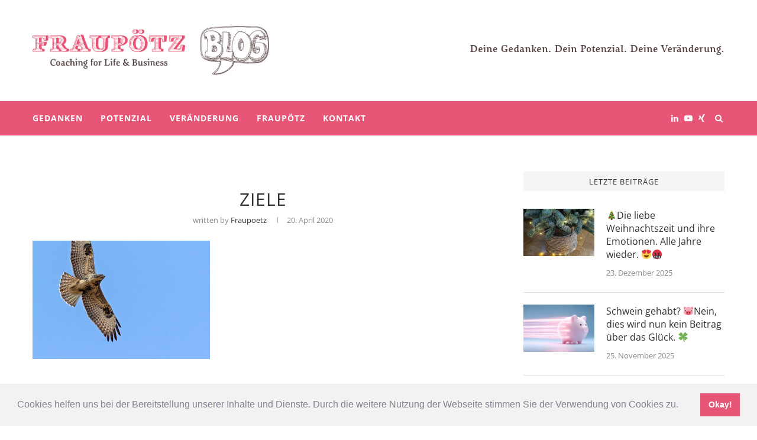

--- FILE ---
content_type: text/html; charset=UTF-8
request_url: https://blog.xn--frauptz-e1a.de/gedanken-stunde-ich-krieg-dich-ziel/ziele/
body_size: 15303
content:
<!DOCTYPE html>
<html lang="de">
<head><script>(function(w,i,g){w[g]=w[g]||[];if(typeof w[g].push=='function')w[g].push(i)})
(window,'GTM-5L6GDXN','google_tags_first_party');</script><script>(function(w,d,s,l){w[l]=w[l]||[];(function(){w[l].push(arguments);})('set', 'developer_id.dY2E1Nz', true);
		var f=d.getElementsByTagName(s)[0],
		j=d.createElement(s);j.async=true;j.src='/ppno/';
		f.parentNode.insertBefore(j,f);
		})(window,document,'script','dataLayer');</script>
	<meta charset="UTF-8">
	<meta http-equiv="X-UA-Compatible" content="IE=edge">
	<meta name="viewport" content="width=device-width, initial-scale=1">
	<link rel="profile" href="https://gmpg.org/xfn/11" />
			<link rel="shortcut icon" href="https://blog.xn--frauptz-e1a.de/wp-content/uploads/2020/09/1905_FP_Relaunch-Website_Favicon.png" type="image/x-icon" />
		<link rel="apple-touch-icon" sizes="180x180" href="https://blog.xn--frauptz-e1a.de/wp-content/uploads/2020/09/1905_FP_Relaunch-Website_Favicon.png">
		<link rel="alternate" type="application/rss+xml" title="FRAUPÖTZ RSS Feed" href="https://blog.xn--frauptz-e1a.de/feed/" />
	<link rel="alternate" type="application/atom+xml" title="FRAUPÖTZ Atom Feed" href="https://blog.xn--frauptz-e1a.de/feed/atom/" />
	<link rel="pingback" href="https://blog.xn--frauptz-e1a.de/xmlrpc.php" />
	<!--[if lt IE 9]>
	<script src="https://blog.xn--frauptz-e1a.de/wp-content/themes/soledad/js/html5.js"></script>
	<![endif]-->
	<meta name='robots' content='index, follow, max-image-preview:large, max-snippet:-1, max-video-preview:-1' />

	<!-- This site is optimized with the Yoast SEO plugin v21.5 - https://yoast.com/wordpress/plugins/seo/ -->
	<title>Ziele - FRAUPÖTZ</title>
	<link rel="canonical" href="https://blog.xn--frauptz-e1a.de/gedanken-stunde-ich-krieg-dich-ziel/ziele/" />
	<meta property="og:locale" content="de_DE" />
	<meta property="og:type" content="article" />
	<meta property="og:title" content="Ziele - FRAUPÖTZ" />
	<meta property="og:url" content="https://blog.xn--frauptz-e1a.de/gedanken-stunde-ich-krieg-dich-ziel/ziele/" />
	<meta property="og:site_name" content="FRAUPÖTZ" />
	<meta property="article:publisher" content="https://www.facebook.com/FRAU-P%c3%96TZ-Personal-Businesscoaching-191764061575827/" />
	<meta property="og:image" content="https://blog.xn--frauptz-e1a.de/gedanken-stunde-ich-krieg-dich-ziel/ziele" />
	<meta property="og:image:width" content="779" />
	<meta property="og:image:height" content="519" />
	<meta property="og:image:type" content="image/jpeg" />
	<meta name="twitter:card" content="summary_large_image" />
	<script type="application/ld+json" class="yoast-schema-graph">{"@context":"https://schema.org","@graph":[{"@type":"WebPage","@id":"https://blog.xn--frauptz-e1a.de/gedanken-stunde-ich-krieg-dich-ziel/ziele/","url":"https://blog.xn--frauptz-e1a.de/gedanken-stunde-ich-krieg-dich-ziel/ziele/","name":"Ziele - FRAUPÖTZ","isPartOf":{"@id":"https://blog.xn--frauptz-e1a.de/#website"},"primaryImageOfPage":{"@id":"https://blog.xn--frauptz-e1a.de/gedanken-stunde-ich-krieg-dich-ziel/ziele/#primaryimage"},"image":{"@id":"https://blog.xn--frauptz-e1a.de/gedanken-stunde-ich-krieg-dich-ziel/ziele/#primaryimage"},"thumbnailUrl":"https://blog.xn--frauptz-e1a.de/wp-content/uploads/2019/02/Ziele-e1587372367510.jpg","datePublished":"2020-04-20T08:44:48+00:00","dateModified":"2020-04-20T08:44:48+00:00","breadcrumb":{"@id":"https://blog.xn--frauptz-e1a.de/gedanken-stunde-ich-krieg-dich-ziel/ziele/#breadcrumb"},"inLanguage":"de","potentialAction":[{"@type":"ReadAction","target":["https://blog.xn--frauptz-e1a.de/gedanken-stunde-ich-krieg-dich-ziel/ziele/"]}]},{"@type":"ImageObject","inLanguage":"de","@id":"https://blog.xn--frauptz-e1a.de/gedanken-stunde-ich-krieg-dich-ziel/ziele/#primaryimage","url":"https://blog.xn--frauptz-e1a.de/wp-content/uploads/2019/02/Ziele-e1587372367510.jpg","contentUrl":"https://blog.xn--frauptz-e1a.de/wp-content/uploads/2019/02/Ziele-e1587372367510.jpg","width":779,"height":519},{"@type":"BreadcrumbList","@id":"https://blog.xn--frauptz-e1a.de/gedanken-stunde-ich-krieg-dich-ziel/ziele/#breadcrumb","itemListElement":[{"@type":"ListItem","position":1,"name":"Startseite","item":"https://blog.xn--frauptz-e1a.de/"},{"@type":"ListItem","position":2,"name":"Gedanken-Stunde: Ich krieg&#8216; Dich Ziel!","item":"https://blog.xn--frauptz-e1a.de/gedanken-stunde-ich-krieg-dich-ziel/"},{"@type":"ListItem","position":3,"name":"Ziele"}]},{"@type":"WebSite","@id":"https://blog.xn--frauptz-e1a.de/#website","url":"https://blog.xn--frauptz-e1a.de/","name":"FRAUPÖTZ","description":"Coaching for Life &amp; Business","publisher":{"@id":"https://blog.xn--frauptz-e1a.de/#organization"},"potentialAction":[{"@type":"SearchAction","target":{"@type":"EntryPoint","urlTemplate":"https://blog.xn--frauptz-e1a.de/?s={search_term_string}"},"query-input":"required name=search_term_string"}],"inLanguage":"de"},{"@type":"Organization","@id":"https://blog.xn--frauptz-e1a.de/#organization","name":"FRAUPÖTZ","url":"https://blog.xn--frauptz-e1a.de/","logo":{"@type":"ImageObject","inLanguage":"de","@id":"https://blog.xn--frauptz-e1a.de/#/schema/logo/image/","url":"https://blog.xn--frauptz-e1a.de/wp-content/uploads/2018/01/FP_Logo-1.png","contentUrl":"https://blog.xn--frauptz-e1a.de/wp-content/uploads/2018/01/FP_Logo-1.png","width":300,"height":75,"caption":"FRAUPÖTZ"},"image":{"@id":"https://blog.xn--frauptz-e1a.de/#/schema/logo/image/"},"sameAs":["https://www.facebook.com/FRAU-PÖTZ-Personal-Businesscoaching-191764061575827/","https://www.linkedin.com/in/nadine-pötz-2b3668130/"]}]}</script>
	<!-- / Yoast SEO plugin. -->



<link rel="alternate" type="application/rss+xml" title="FRAUPÖTZ &raquo; Feed" href="https://blog.xn--frauptz-e1a.de/feed/" />
<script type="aa3403f3cd42b07c93b98742-text/javascript">
window._wpemojiSettings = {"baseUrl":"https:\/\/s.w.org\/images\/core\/emoji\/14.0.0\/72x72\/","ext":".png","svgUrl":"https:\/\/s.w.org\/images\/core\/emoji\/14.0.0\/svg\/","svgExt":".svg","source":{"concatemoji":"https:\/\/blog.xn--frauptz-e1a.de\/wp-includes\/js\/wp-emoji-release.min.js?ver=6.3.7"}};
/*! This file is auto-generated */
!function(i,n){var o,s,e;function c(e){try{var t={supportTests:e,timestamp:(new Date).valueOf()};sessionStorage.setItem(o,JSON.stringify(t))}catch(e){}}function p(e,t,n){e.clearRect(0,0,e.canvas.width,e.canvas.height),e.fillText(t,0,0);var t=new Uint32Array(e.getImageData(0,0,e.canvas.width,e.canvas.height).data),r=(e.clearRect(0,0,e.canvas.width,e.canvas.height),e.fillText(n,0,0),new Uint32Array(e.getImageData(0,0,e.canvas.width,e.canvas.height).data));return t.every(function(e,t){return e===r[t]})}function u(e,t,n){switch(t){case"flag":return n(e,"\ud83c\udff3\ufe0f\u200d\u26a7\ufe0f","\ud83c\udff3\ufe0f\u200b\u26a7\ufe0f")?!1:!n(e,"\ud83c\uddfa\ud83c\uddf3","\ud83c\uddfa\u200b\ud83c\uddf3")&&!n(e,"\ud83c\udff4\udb40\udc67\udb40\udc62\udb40\udc65\udb40\udc6e\udb40\udc67\udb40\udc7f","\ud83c\udff4\u200b\udb40\udc67\u200b\udb40\udc62\u200b\udb40\udc65\u200b\udb40\udc6e\u200b\udb40\udc67\u200b\udb40\udc7f");case"emoji":return!n(e,"\ud83e\udef1\ud83c\udffb\u200d\ud83e\udef2\ud83c\udfff","\ud83e\udef1\ud83c\udffb\u200b\ud83e\udef2\ud83c\udfff")}return!1}function f(e,t,n){var r="undefined"!=typeof WorkerGlobalScope&&self instanceof WorkerGlobalScope?new OffscreenCanvas(300,150):i.createElement("canvas"),a=r.getContext("2d",{willReadFrequently:!0}),o=(a.textBaseline="top",a.font="600 32px Arial",{});return e.forEach(function(e){o[e]=t(a,e,n)}),o}function t(e){var t=i.createElement("script");t.src=e,t.defer=!0,i.head.appendChild(t)}"undefined"!=typeof Promise&&(o="wpEmojiSettingsSupports",s=["flag","emoji"],n.supports={everything:!0,everythingExceptFlag:!0},e=new Promise(function(e){i.addEventListener("DOMContentLoaded",e,{once:!0})}),new Promise(function(t){var n=function(){try{var e=JSON.parse(sessionStorage.getItem(o));if("object"==typeof e&&"number"==typeof e.timestamp&&(new Date).valueOf()<e.timestamp+604800&&"object"==typeof e.supportTests)return e.supportTests}catch(e){}return null}();if(!n){if("undefined"!=typeof Worker&&"undefined"!=typeof OffscreenCanvas&&"undefined"!=typeof URL&&URL.createObjectURL&&"undefined"!=typeof Blob)try{var e="postMessage("+f.toString()+"("+[JSON.stringify(s),u.toString(),p.toString()].join(",")+"));",r=new Blob([e],{type:"text/javascript"}),a=new Worker(URL.createObjectURL(r),{name:"wpTestEmojiSupports"});return void(a.onmessage=function(e){c(n=e.data),a.terminate(),t(n)})}catch(e){}c(n=f(s,u,p))}t(n)}).then(function(e){for(var t in e)n.supports[t]=e[t],n.supports.everything=n.supports.everything&&n.supports[t],"flag"!==t&&(n.supports.everythingExceptFlag=n.supports.everythingExceptFlag&&n.supports[t]);n.supports.everythingExceptFlag=n.supports.everythingExceptFlag&&!n.supports.flag,n.DOMReady=!1,n.readyCallback=function(){n.DOMReady=!0}}).then(function(){return e}).then(function(){var e;n.supports.everything||(n.readyCallback(),(e=n.source||{}).concatemoji?t(e.concatemoji):e.wpemoji&&e.twemoji&&(t(e.twemoji),t(e.wpemoji)))}))}((window,document),window._wpemojiSettings);
</script>
<style type="text/css">
img.wp-smiley,
img.emoji {
	display: inline !important;
	border: none !important;
	box-shadow: none !important;
	height: 1em !important;
	width: 1em !important;
	margin: 0 0.07em !important;
	vertical-align: -0.1em !important;
	background: none !important;
	padding: 0 !important;
}
</style>
	<link rel='stylesheet' id='wp-block-library-css' href='https://blog.xn--frauptz-e1a.de/wp-includes/css/dist/block-library/style.min.css?ver=6.3.7' type='text/css' media='all' />
<style id='classic-theme-styles-inline-css' type='text/css'>
/*! This file is auto-generated */
.wp-block-button__link{color:#fff;background-color:#32373c;border-radius:9999px;box-shadow:none;text-decoration:none;padding:calc(.667em + 2px) calc(1.333em + 2px);font-size:1.125em}.wp-block-file__button{background:#32373c;color:#fff;text-decoration:none}
</style>
<style id='global-styles-inline-css' type='text/css'>
body{--wp--preset--color--black: #000000;--wp--preset--color--cyan-bluish-gray: #abb8c3;--wp--preset--color--white: #ffffff;--wp--preset--color--pale-pink: #f78da7;--wp--preset--color--vivid-red: #cf2e2e;--wp--preset--color--luminous-vivid-orange: #ff6900;--wp--preset--color--luminous-vivid-amber: #fcb900;--wp--preset--color--light-green-cyan: #7bdcb5;--wp--preset--color--vivid-green-cyan: #00d084;--wp--preset--color--pale-cyan-blue: #8ed1fc;--wp--preset--color--vivid-cyan-blue: #0693e3;--wp--preset--color--vivid-purple: #9b51e0;--wp--preset--gradient--vivid-cyan-blue-to-vivid-purple: linear-gradient(135deg,rgba(6,147,227,1) 0%,rgb(155,81,224) 100%);--wp--preset--gradient--light-green-cyan-to-vivid-green-cyan: linear-gradient(135deg,rgb(122,220,180) 0%,rgb(0,208,130) 100%);--wp--preset--gradient--luminous-vivid-amber-to-luminous-vivid-orange: linear-gradient(135deg,rgba(252,185,0,1) 0%,rgba(255,105,0,1) 100%);--wp--preset--gradient--luminous-vivid-orange-to-vivid-red: linear-gradient(135deg,rgba(255,105,0,1) 0%,rgb(207,46,46) 100%);--wp--preset--gradient--very-light-gray-to-cyan-bluish-gray: linear-gradient(135deg,rgb(238,238,238) 0%,rgb(169,184,195) 100%);--wp--preset--gradient--cool-to-warm-spectrum: linear-gradient(135deg,rgb(74,234,220) 0%,rgb(151,120,209) 20%,rgb(207,42,186) 40%,rgb(238,44,130) 60%,rgb(251,105,98) 80%,rgb(254,248,76) 100%);--wp--preset--gradient--blush-light-purple: linear-gradient(135deg,rgb(255,206,236) 0%,rgb(152,150,240) 100%);--wp--preset--gradient--blush-bordeaux: linear-gradient(135deg,rgb(254,205,165) 0%,rgb(254,45,45) 50%,rgb(107,0,62) 100%);--wp--preset--gradient--luminous-dusk: linear-gradient(135deg,rgb(255,203,112) 0%,rgb(199,81,192) 50%,rgb(65,88,208) 100%);--wp--preset--gradient--pale-ocean: linear-gradient(135deg,rgb(255,245,203) 0%,rgb(182,227,212) 50%,rgb(51,167,181) 100%);--wp--preset--gradient--electric-grass: linear-gradient(135deg,rgb(202,248,128) 0%,rgb(113,206,126) 100%);--wp--preset--gradient--midnight: linear-gradient(135deg,rgb(2,3,129) 0%,rgb(40,116,252) 100%);--wp--preset--font-size--small: 13px;--wp--preset--font-size--medium: 20px;--wp--preset--font-size--large: 36px;--wp--preset--font-size--x-large: 42px;--wp--preset--spacing--20: 0.44rem;--wp--preset--spacing--30: 0.67rem;--wp--preset--spacing--40: 1rem;--wp--preset--spacing--50: 1.5rem;--wp--preset--spacing--60: 2.25rem;--wp--preset--spacing--70: 3.38rem;--wp--preset--spacing--80: 5.06rem;--wp--preset--shadow--natural: 6px 6px 9px rgba(0, 0, 0, 0.2);--wp--preset--shadow--deep: 12px 12px 50px rgba(0, 0, 0, 0.4);--wp--preset--shadow--sharp: 6px 6px 0px rgba(0, 0, 0, 0.2);--wp--preset--shadow--outlined: 6px 6px 0px -3px rgba(255, 255, 255, 1), 6px 6px rgba(0, 0, 0, 1);--wp--preset--shadow--crisp: 6px 6px 0px rgba(0, 0, 0, 1);}:where(.is-layout-flex){gap: 0.5em;}:where(.is-layout-grid){gap: 0.5em;}body .is-layout-flow > .alignleft{float: left;margin-inline-start: 0;margin-inline-end: 2em;}body .is-layout-flow > .alignright{float: right;margin-inline-start: 2em;margin-inline-end: 0;}body .is-layout-flow > .aligncenter{margin-left: auto !important;margin-right: auto !important;}body .is-layout-constrained > .alignleft{float: left;margin-inline-start: 0;margin-inline-end: 2em;}body .is-layout-constrained > .alignright{float: right;margin-inline-start: 2em;margin-inline-end: 0;}body .is-layout-constrained > .aligncenter{margin-left: auto !important;margin-right: auto !important;}body .is-layout-constrained > :where(:not(.alignleft):not(.alignright):not(.alignfull)){max-width: var(--wp--style--global--content-size);margin-left: auto !important;margin-right: auto !important;}body .is-layout-constrained > .alignwide{max-width: var(--wp--style--global--wide-size);}body .is-layout-flex{display: flex;}body .is-layout-flex{flex-wrap: wrap;align-items: center;}body .is-layout-flex > *{margin: 0;}body .is-layout-grid{display: grid;}body .is-layout-grid > *{margin: 0;}:where(.wp-block-columns.is-layout-flex){gap: 2em;}:where(.wp-block-columns.is-layout-grid){gap: 2em;}:where(.wp-block-post-template.is-layout-flex){gap: 1.25em;}:where(.wp-block-post-template.is-layout-grid){gap: 1.25em;}.has-black-color{color: var(--wp--preset--color--black) !important;}.has-cyan-bluish-gray-color{color: var(--wp--preset--color--cyan-bluish-gray) !important;}.has-white-color{color: var(--wp--preset--color--white) !important;}.has-pale-pink-color{color: var(--wp--preset--color--pale-pink) !important;}.has-vivid-red-color{color: var(--wp--preset--color--vivid-red) !important;}.has-luminous-vivid-orange-color{color: var(--wp--preset--color--luminous-vivid-orange) !important;}.has-luminous-vivid-amber-color{color: var(--wp--preset--color--luminous-vivid-amber) !important;}.has-light-green-cyan-color{color: var(--wp--preset--color--light-green-cyan) !important;}.has-vivid-green-cyan-color{color: var(--wp--preset--color--vivid-green-cyan) !important;}.has-pale-cyan-blue-color{color: var(--wp--preset--color--pale-cyan-blue) !important;}.has-vivid-cyan-blue-color{color: var(--wp--preset--color--vivid-cyan-blue) !important;}.has-vivid-purple-color{color: var(--wp--preset--color--vivid-purple) !important;}.has-black-background-color{background-color: var(--wp--preset--color--black) !important;}.has-cyan-bluish-gray-background-color{background-color: var(--wp--preset--color--cyan-bluish-gray) !important;}.has-white-background-color{background-color: var(--wp--preset--color--white) !important;}.has-pale-pink-background-color{background-color: var(--wp--preset--color--pale-pink) !important;}.has-vivid-red-background-color{background-color: var(--wp--preset--color--vivid-red) !important;}.has-luminous-vivid-orange-background-color{background-color: var(--wp--preset--color--luminous-vivid-orange) !important;}.has-luminous-vivid-amber-background-color{background-color: var(--wp--preset--color--luminous-vivid-amber) !important;}.has-light-green-cyan-background-color{background-color: var(--wp--preset--color--light-green-cyan) !important;}.has-vivid-green-cyan-background-color{background-color: var(--wp--preset--color--vivid-green-cyan) !important;}.has-pale-cyan-blue-background-color{background-color: var(--wp--preset--color--pale-cyan-blue) !important;}.has-vivid-cyan-blue-background-color{background-color: var(--wp--preset--color--vivid-cyan-blue) !important;}.has-vivid-purple-background-color{background-color: var(--wp--preset--color--vivid-purple) !important;}.has-black-border-color{border-color: var(--wp--preset--color--black) !important;}.has-cyan-bluish-gray-border-color{border-color: var(--wp--preset--color--cyan-bluish-gray) !important;}.has-white-border-color{border-color: var(--wp--preset--color--white) !important;}.has-pale-pink-border-color{border-color: var(--wp--preset--color--pale-pink) !important;}.has-vivid-red-border-color{border-color: var(--wp--preset--color--vivid-red) !important;}.has-luminous-vivid-orange-border-color{border-color: var(--wp--preset--color--luminous-vivid-orange) !important;}.has-luminous-vivid-amber-border-color{border-color: var(--wp--preset--color--luminous-vivid-amber) !important;}.has-light-green-cyan-border-color{border-color: var(--wp--preset--color--light-green-cyan) !important;}.has-vivid-green-cyan-border-color{border-color: var(--wp--preset--color--vivid-green-cyan) !important;}.has-pale-cyan-blue-border-color{border-color: var(--wp--preset--color--pale-cyan-blue) !important;}.has-vivid-cyan-blue-border-color{border-color: var(--wp--preset--color--vivid-cyan-blue) !important;}.has-vivid-purple-border-color{border-color: var(--wp--preset--color--vivid-purple) !important;}.has-vivid-cyan-blue-to-vivid-purple-gradient-background{background: var(--wp--preset--gradient--vivid-cyan-blue-to-vivid-purple) !important;}.has-light-green-cyan-to-vivid-green-cyan-gradient-background{background: var(--wp--preset--gradient--light-green-cyan-to-vivid-green-cyan) !important;}.has-luminous-vivid-amber-to-luminous-vivid-orange-gradient-background{background: var(--wp--preset--gradient--luminous-vivid-amber-to-luminous-vivid-orange) !important;}.has-luminous-vivid-orange-to-vivid-red-gradient-background{background: var(--wp--preset--gradient--luminous-vivid-orange-to-vivid-red) !important;}.has-very-light-gray-to-cyan-bluish-gray-gradient-background{background: var(--wp--preset--gradient--very-light-gray-to-cyan-bluish-gray) !important;}.has-cool-to-warm-spectrum-gradient-background{background: var(--wp--preset--gradient--cool-to-warm-spectrum) !important;}.has-blush-light-purple-gradient-background{background: var(--wp--preset--gradient--blush-light-purple) !important;}.has-blush-bordeaux-gradient-background{background: var(--wp--preset--gradient--blush-bordeaux) !important;}.has-luminous-dusk-gradient-background{background: var(--wp--preset--gradient--luminous-dusk) !important;}.has-pale-ocean-gradient-background{background: var(--wp--preset--gradient--pale-ocean) !important;}.has-electric-grass-gradient-background{background: var(--wp--preset--gradient--electric-grass) !important;}.has-midnight-gradient-background{background: var(--wp--preset--gradient--midnight) !important;}.has-small-font-size{font-size: var(--wp--preset--font-size--small) !important;}.has-medium-font-size{font-size: var(--wp--preset--font-size--medium) !important;}.has-large-font-size{font-size: var(--wp--preset--font-size--large) !important;}.has-x-large-font-size{font-size: var(--wp--preset--font-size--x-large) !important;}
.wp-block-navigation a:where(:not(.wp-element-button)){color: inherit;}
:where(.wp-block-post-template.is-layout-flex){gap: 1.25em;}:where(.wp-block-post-template.is-layout-grid){gap: 1.25em;}
:where(.wp-block-columns.is-layout-flex){gap: 2em;}:where(.wp-block-columns.is-layout-grid){gap: 2em;}
.wp-block-pullquote{font-size: 1.5em;line-height: 1.6;}
</style>
<link rel='stylesheet' id='penci-oswald-css' href='//blog.xn--frauptz-e1a.de/wp-content/uploads/omgf/penci-oswald/penci-oswald.css?ver=1663674372' type='text/css' media='all' />
<link rel='stylesheet' id='penci-soledad-parent-style-css' href='https://blog.xn--frauptz-e1a.de/wp-content/themes/soledad/style.css?ver=6.3.7' type='text/css' media='all' />
<link rel='stylesheet' id='penci-fonts-css' href='//blog.xn--frauptz-e1a.de/wp-content/uploads/omgf/penci-fonts/penci-fonts.css?ver=1663674372' type='text/css' media='all' />
<link rel='stylesheet' id='penci_style-css' href='https://blog.xn--frauptz-e1a.de/wp-content/themes/soledad-child/style.css?ver=5.1' type='text/css' media='all' />
<link rel='stylesheet' id='cookieconsent-css' href='https://blog.xn--frauptz-e1a.de/wp-content/plugins/ga-germanized/assets/css/cookieconsent.css?ver=3.1.1' type='text/css' media='all' />
<script type="aa3403f3cd42b07c93b98742-text/javascript" src='https://blog.xn--frauptz-e1a.de/wp-includes/js/jquery/jquery.min.js?ver=3.7.0' id='jquery-core-js'></script>
<script type="aa3403f3cd42b07c93b98742-text/javascript" src='https://blog.xn--frauptz-e1a.de/wp-includes/js/jquery/jquery-migrate.min.js?ver=3.4.1' id='jquery-migrate-js'></script>
<link rel="https://api.w.org/" href="https://blog.xn--frauptz-e1a.de/wp-json/" /><link rel="alternate" type="application/json" href="https://blog.xn--frauptz-e1a.de/wp-json/wp/v2/media/2452" /><link rel="EditURI" type="application/rsd+xml" title="RSD" href="https://blog.xn--frauptz-e1a.de/xmlrpc.php?rsd" />
<meta name="generator" content="WordPress 6.3.7" />
<link rel='shortlink' href='https://blog.xn--frauptz-e1a.de/?p=2452' />
<link rel="alternate" type="application/json+oembed" href="https://blog.xn--frauptz-e1a.de/wp-json/oembed/1.0/embed?url=https%3A%2F%2Fblog.xn--frauptz-e1a.de%2Fgedanken-stunde-ich-krieg-dich-ziel%2Fziele%2F" />
<link rel="alternate" type="text/xml+oembed" href="https://blog.xn--frauptz-e1a.de/wp-json/oembed/1.0/embed?url=https%3A%2F%2Fblog.xn--frauptz-e1a.de%2Fgedanken-stunde-ich-krieg-dich-ziel%2Fziele%2F&#038;format=xml" />
	<style type="text/css">
																													</style>
	<style type="text/css">
																											</style>
<script async src="https://www.googletagmanager.com/gtag/js?id=UA-77027427-2" type="aa3403f3cd42b07c93b98742-text/javascript"></script><script type="aa3403f3cd42b07c93b98742-text/javascript">
				window.dataLayer = window.dataLayer || [];
				function gtag(){dataLayer.push(arguments);}
				gtag('js', new Date());gtag('config', 'UA-77027427-2', {"anonymize_ip":true,"allow_display_features":true,"link_attribution":true});</script>    <style type="text/css">
				h1, h2, h3, h4, h5, h6, h2.penci-heading-video, #navigation .menu li a, .penci-photo-2-effect figcaption h2, .headline-title, a.penci-topbar-post-title, #sidebar-nav .menu li a, .penci-slider .pencislider-container .pencislider-content .pencislider-title, .penci-slider
		.pencislider-container .pencislider-content .pencislider-button,
		.author-quote span, .penci-more-link a.more-link, .penci-post-share-box .dt-share, .post-share a .dt-share, .author-content h5, .post-pagination h5, .post-box-title, .penci-countdown .countdown-amount, .penci-countdown .countdown-period, .penci-pagination a, .penci-pagination .disable-url, ul.footer-socials li a span,
		.widget input[type="submit"], .widget button[type="submit"], .penci-sidebar-content .widget-title, #respond h3.comment-reply-title span, .widget-social.show-text a span, .footer-widget-wrapper .widget .widget-title,
		.container.penci-breadcrumb span, .container.penci-breadcrumb span a, .error-404 .go-back-home a, .post-entry .penci-portfolio-filter ul li a, .penci-portfolio-filter ul li a, .portfolio-overlay-content .portfolio-short .portfolio-title a, .home-featured-cat-content .magcat-detail h3 a, .post-entry blockquote cite,
		.post-entry blockquote .author, .tags-share-box.hide-tags.page-share .share-title, .widget ul.side-newsfeed li .side-item .side-item-text h4 a, .thecomment .comment-text span.author, .thecomment .comment-text span.author a, .post-comments span.reply a, #respond h3, #respond label, .wpcf7 label, #respond #submit, .wpcf7 input[type="submit"], .widget_wysija input[type="submit"], .archive-box span,
		.archive-box h1, .gallery .gallery-caption, .contact-form input[type=submit], ul.penci-topbar-menu > li a, div.penci-topbar-menu > ul > li a, .featured-style-29 .penci-featured-slider-button a, .pencislider-container .pencislider-content .pencislider-title, .pencislider-container
		.pencislider-content .pencislider-button, ul.homepage-featured-boxes .penci-fea-in.boxes-style-3 h4 span span, .pencislider-container .pencislider-content .pencislider-button, .woocommerce div.product .woocommerce-tabs .panel #respond .comment-reply-title, .penci-recipe-index-wrap .penci-index-more-link a { font-family: 'Open Sans', sans-serif; font-weight: normal; }
		.featured-style-29 .penci-featured-slider-button a, #bbpress-forums #bbp-search-form .button{ font-weight: bold; }
						body, textarea, #respond textarea, .widget input[type="text"], .widget input[type="email"], .widget input[type="date"], .widget input[type="number"], .wpcf7 textarea, .mc4wp-form input, #respond input, .wpcf7 input, #searchform input.search-input, ul.homepage-featured-boxes .penci-fea-in
		h4, .widget.widget_categories ul li span.category-item-count, .about-widget .about-me-heading, .widget ul.side-newsfeed li .side-item .side-item-text .side-item-meta { font-family: 'Open Sans', sans-serif; }
		p { line-height: 1.8; }
						.header-slogan .header-slogan-text{ font-family: 'Open Sans', sans-serif;  }
						#navigation .menu li a { font-family: 'Open Sans', sans-serif; font-weight: normal; }
						.header-slogan .header-slogan-text { font-style:normal; }
								.header-slogan .header-slogan-text { font-size:12px; }
						body, .widget ul li a{ font-size: 15px; }
		.widget ul li, .post-entry, p, .post-entry p { font-size: 15px; line-height: 1.8; }
								#navigation .menu li a { font-weight: 700; }
								body.penci-body-boxed { background-image: url(https://blog.xn--frauptz-e1a.de/wp-content/uploads/2018/01/ecailles.png); }
						body.penci-body-boxed { background-repeat:repeat; }
								body.penci-body-boxed { background-size:auto; }
						#header .inner-header .container { padding:40px 0; }
						#logo a { max-width:468px; }
																
				a, .post-entry .penci-portfolio-filter ul li a:hover, .penci-portfolio-filter ul li a:hover, .penci-portfolio-filter ul li.active a, .post-entry .penci-portfolio-filter ul li.active a, .penci-countdown .countdown-amount, .archive-box h1, .post-entry a, .container.penci-breadcrumb span a:hover, .post-entry blockquote:before, .post-entry blockquote cite, .post-entry blockquote .author, .wpb_text_column blockquote:before, .wpb_text_column blockquote cite, .wpb_text_column blockquote .author, .penci-pagination a:hover, ul.penci-topbar-menu > li a:hover, div.penci-topbar-menu > ul > li a:hover, .penci-recipe-heading a.penci-recipe-print, .main-nav-social a:hover, .widget-social .remove-circle a:hover i, .penci-recipe-index .cat > a.penci-cat-name, #bbpress-forums li.bbp-body ul.forum li.bbp-forum-info a:hover, #bbpress-forums li.bbp-body ul.topic li.bbp-topic-title a:hover, #bbpress-forums li.bbp-body ul.forum li.bbp-forum-info .bbp-forum-content a, #bbpress-forums li.bbp-body ul.topic p.bbp-topic-meta a, #bbpress-forums .bbp-breadcrumb a:hover, #bbpress-forums .bbp-forum-freshness a:hover, #bbpress-forums .bbp-topic-freshness a:hover, #buddypress ul.item-list li div.item-title a, #buddypress ul.item-list li h4 a, #buddypress .activity-header a:first-child, #buddypress .comment-meta a:first-child, #buddypress .acomment-meta a:first-child, div.bbp-template-notice a:hover{ color: #e75676; }
		.penci-home-popular-post ul.slick-dots li button:hover, .penci-home-popular-post ul.slick-dots li.slick-active button, .post-entry blockquote .author span:after, .error-image:after, .error-404 .go-back-home a:after, .penci-header-signup-form, .woocommerce span.onsale, .woocommerce #respond input#submit:hover, .woocommerce a.button:hover, .woocommerce button.button:hover, .woocommerce input.button:hover, .woocommerce nav.woocommerce-pagination ul li span.current, .woocommerce div.product .entry-summary div[itemprop="description"]:before, .woocommerce div.product .entry-summary div[itemprop="description"] blockquote .author span:after, .woocommerce div.product .woocommerce-tabs #tab-description blockquote .author span:after, .woocommerce #respond input#submit.alt:hover, .woocommerce a.button.alt:hover, .woocommerce button.button.alt:hover, .woocommerce input.button.alt:hover, #top-search.shoping-cart-icon > a > span, #penci-demobar .buy-button, #penci-demobar .buy-button:hover, .penci-recipe-heading a.penci-recipe-print:hover, .penci-review-process span, .penci-review-score-total, #navigation.menu-style-2 ul.menu ul:before, #navigation.menu-style-2 .menu ul ul:before, .penci-go-to-top-floating, .post-entry.blockquote-style-2 blockquote:before, #bbpress-forums #bbp-search-form .button, #bbpress-forums #bbp-search-form .button:hover, .wrapper-boxed .bbp-pagination-links span.current, #bbpress-forums #bbp_reply_submit:hover, #bbpress-forums #bbp_topic_submit:hover, #buddypress .dir-search input[type=submit], #buddypress .groups-members-search input[type=submit], #buddypress button:hover, #buddypress a.button:hover, #buddypress a.button:focus, #buddypress input[type=button]:hover, #buddypress input[type=reset]:hover, #buddypress ul.button-nav li a:hover, #buddypress ul.button-nav li.current a, #buddypress div.generic-button a:hover, #buddypress .comment-reply-link:hover, #buddypress input[type=submit]:hover, #buddypress div.pagination .pagination-links .current, #buddypress div.item-list-tabs ul li.selected a, #buddypress div.item-list-tabs ul li.current a, #buddypress div.item-list-tabs ul li a:hover, #buddypress table.notifications thead tr, #buddypress table.notifications-settings thead tr, #buddypress table.profile-settings thead tr, #buddypress table.profile-fields thead tr, #buddypress table.wp-profile-fields thead tr, #buddypress table.messages-notices thead tr, #buddypress table.forum thead tr, #buddypress input[type=submit] { background-color: #e75676; }
		.penci-pagination ul.page-numbers li span.current, #comments_pagination span { color: #fff; background: #e75676; border-color: #e75676; }
		.footer-instagram h4.footer-instagram-title > span:before, .woocommerce nav.woocommerce-pagination ul li span.current, .penci-pagination.penci-ajax-more a.penci-ajax-more-button:hover, .penci-recipe-heading a.penci-recipe-print:hover, .home-featured-cat-content.style-14 .magcat-padding:before, .wrapper-boxed .bbp-pagination-links span.current, #buddypress .dir-search input[type=submit], #buddypress .groups-members-search input[type=submit], #buddypress button:hover, #buddypress a.button:hover, #buddypress a.button:focus, #buddypress input[type=button]:hover, #buddypress input[type=reset]:hover, #buddypress ul.button-nav li a:hover, #buddypress ul.button-nav li.current a, #buddypress div.generic-button a:hover, #buddypress .comment-reply-link:hover, #buddypress input[type=submit]:hover, #buddypress div.pagination .pagination-links .current, #buddypress input[type=submit] { border-color: #e75676; }
		.woocommerce .woocommerce-error, .woocommerce .woocommerce-info, .woocommerce .woocommerce-message { border-top-color: #e75676; }
		.penci-slider ol.penci-control-nav li a.penci-active, .penci-slider ol.penci-control-nav li a:hover, .penci-related-carousel .owl-dot.active span, .penci-owl-carousel-slider .owl-dot.active span{ border-color: #e75676; background-color: #e75676; }
		.woocommerce .woocommerce-message:before, .woocommerce form.checkout table.shop_table .order-total .amount, .woocommerce ul.products li.product .price ins, .woocommerce ul.products li.product .price, .woocommerce div.product p.price ins, .woocommerce div.product span.price ins, .woocommerce div.product p.price, .woocommerce div.product .entry-summary div[itemprop="description"] blockquote:before, .woocommerce div.product .woocommerce-tabs #tab-description blockquote:before, .woocommerce div.product .entry-summary div[itemprop="description"] blockquote cite, .woocommerce div.product .entry-summary div[itemprop="description"] blockquote .author, .woocommerce div.product .woocommerce-tabs #tab-description blockquote cite, .woocommerce div.product .woocommerce-tabs #tab-description blockquote .author, .woocommerce div.product .product_meta > span a:hover, .woocommerce div.product .woocommerce-tabs ul.tabs li.active, .woocommerce ul.cart_list li .amount, .woocommerce ul.product_list_widget li .amount, .woocommerce table.shop_table td.product-name a:hover, .woocommerce table.shop_table td.product-price span, .woocommerce table.shop_table td.product-subtotal span, .woocommerce-cart .cart-collaterals .cart_totals table td .amount, .woocommerce .woocommerce-info:before, .woocommerce div.product span.price { color: #e75676; }
												.penci-top-bar, ul.penci-topbar-menu ul.sub-menu, div.penci-topbar-menu > ul ul.sub-menu { background-color: #f5f5f5; }
						.headline-title { background-color: #313131; }
												a.penci-topbar-post-title { color: #313131; }
						a.penci-topbar-post-title:hover { color: #818181; }
										ul.penci-topbar-menu > li a, div.penci-topbar-menu > ul > li a { color: #313131; }
						ul.penci-topbar-menu ul.sub-menu, div.penci-topbar-menu > ul ul.sub-menu { background-color: #ffffff; }
						ul.penci-topbar-menu > li a:hover, div.penci-topbar-menu > ul > li a:hover { color: #818181; }
						ul.penci-topbar-menu ul.sub-menu li a, div.penci-topbar-menu > ul ul.sub-menu li a, ul.penci-topbar-menu > li > ul.sub-menu > li:first-child, div.penci-topbar-menu > ul > li > ul.sub-menu > li:first-child { border-color: #dedede; }
						.penci-topbar-social a { color: #ffffff; }
						.penci-topbar-social a:hover { color: #818181; }
										#navigation, .show-search { background: #e75676; }
						#navigation ul.menu > li > a:before, #navigation .menu > ul > li > a:before{ content: none; }
										#navigation .menu li a { color:  #ffffff; }
						#navigation .menu li a:hover, #navigation .menu li.current-menu-item > a, #navigation .menu > li.current_page_item > a, #navigation .menu li:hover > a, #navigation .menu > li.current-menu-ancestor > a, #navigation .menu > li.current-menu-item > a { color:  #564342; }
		#navigation ul.menu > li > a:before, #navigation .menu > ul > li > a:before { background: #564342; }
								#navigation .menu .sub-menu, #navigation .menu .children, #navigation ul.menu > li.megamenu > ul.sub-menu { background-color:  #e8e8e8; }
																		#navigation .penci-megamenu .penci-mega-child-categories a.cat-active, #navigation .menu .penci-megamenu .penci-mega-child-categories a:hover, #navigation .menu .penci-megamenu .penci-mega-latest-posts .penci-mega-post a:hover { color: #313131; }
		#navigation .penci-megamenu .penci-mega-thumbnail .mega-cat-name { background: #313131; }
										#navigation ul.menu > li > a, #navigation .menu > ul > li > a { font-size: 14px; }
						#navigation ul.menu ul a, #navigation .menu ul ul a { font-size: 14px; }
										#navigation ul.menu ul a, #navigation .menu ul ul a { font-size: 14px; }
								.header-slogan .header-slogan-text { color:  #3f3f3f; }
								#navigation .menu .sub-menu li a { color:  #5d4242; }
						#navigation .menu .sub-menu li a:hover, #navigation .menu .sub-menu li.current-menu-item > a, #navigation .sub-menu li:hover > a { color:  #878787; }
		#navigation ul.menu ul a:before, #navigation .menu ul ul a:before { background-color: #878787;   -webkit-box-shadow: 5px -2px 0 #878787;  -moz-box-shadow: 5px -2px 0 #878787;  -ms-box-shadow: 5px -2px 0 #878787;  box-shadow: 5px -2px 0 #878787; }
						#navigation.menu-style-2 ul.menu ul:before, #navigation.menu-style-2 .menu ul ul:before { background-color: #e0e0e0; }
						#top-search > a, #navigation .button-menu-mobile { color: #ffffff; }
		.show-search #searchform input.search-input::-webkit-input-placeholder{ color: #ffffff; }
		.show-search #searchform input.search-input:-moz-placeholder { color: #ffffff; opacity: 1;}
		.show-search #searchform input.search-input::-moz-placeholder {color: #ffffff; opacity: 1; }
		.show-search #searchform input.search-input:-ms-input-placeholder { color: #ffffff; }
		.show-search #searchform input.search-input{ color: #ffffff; }
						.show-search a.close-search { color: #313131; }
																		.penci-header-signup-form { padding-top: px; }
		.penci-header-signup-form { padding-bottom: px; }
				.penci-header-signup-form { background-color: #313131; }
																				.header-social a i, .main-nav-social a {   color: #ffffff; }
						.header-social a:hover i, .main-nav-social a:hover {   color: #564342; }
																#sidebar-nav .menu li a:hover, .header-social.sidebar-nav-social a:hover i, #sidebar-nav .menu li a .indicator:hover, #sidebar-nav .menu .sub-menu li a .indicator:hover{ color: #818181; }
		#sidebar-nav-logo:before{ background-color: #818181; }
														.penci-slide-overlay .overlay-link { opacity: ; }
		.penci-item-mag:hover .penci-slide-overlay .overlay-link { opacity: ; }
		.penci-featured-content .featured-slider-overlay { opacity: ; }
						.penci-featured-content .feat-text .featured-cat a, .penci-mag-featured-content .cat > a.penci-cat-name { color: #ffffff; }
		.penci-mag-featured-content .cat > a.penci-cat-name:after, .penci-featured-content .cat > a.penci-cat-name:after{ border-color: #ffffff; }
						.penci-featured-content .feat-text .featured-cat a:hover, .penci-mag-featured-content .cat > a.penci-cat-name:hover { color: #818181; }
												.featured-style-29 .featured-slider-overlay { opacity: ; }
																								.penci-standard-cat .cat > a.penci-cat-name { color: #313131; }
		.penci-standard-cat .cat:before, .penci-standard-cat .cat:after { background-color: #313131; }
														.standard-content .penci-post-box-meta .penci-post-share-box a:hover, .standard-content .penci-post-box-meta .penci-post-share-box a.liked { color: #818181; }
						.header-standard .post-entry a:hover, .header-standard .author-post span a:hover, .standard-content a, .standard-content .post-entry a, .standard-post-entry a.more-link:hover, .penci-post-box-meta .penci-box-meta a:hover, .standard-content .post-entry blockquote:before, .post-entry blockquote cite, .post-entry blockquote .author, .standard-content-special .author-quote span, .standard-content-special .format-post-box .post-format-icon i, .standard-content-special .format-post-box .dt-special a:hover, .standard-content .penci-more-link a.more-link { color: #313131; }
		.standard-content-special .author-quote span:before, .standard-content-special .author-quote span:after, .standard-content .post-entry ul li:before, .post-entry blockquote .author span:after, .header-standard:after { background-color: #313131; }
		.penci-more-link a.more-link:before, .penci-more-link a.more-link:after { border-color: #313131; }
												.penci-grid .cat a.penci-cat-name, .penci-masonry .cat a.penci-cat-name { color: #313131; }
		.penci-grid .cat a.penci-cat-name:after, .penci-masonry .cat a.penci-cat-name:after { border-color: #313131; }
								.penci-post-share-box a.liked, .penci-post-share-box a:hover { color: #414141; }
										.overlay-post-box-meta .overlay-share a:hover, .overlay-author a:hover, .penci-grid .standard-content-special .format-post-box .dt-special a:hover, .grid-post-box-meta span a:hover, .grid-post-box-meta span a.comment-link:hover, .penci-grid .standard-content-special .author-quote span, .penci-grid .standard-content-special .format-post-box .post-format-icon i, .grid-mixed .penci-post-box-meta .penci-box-meta a:hover { color: #313131; }
		.penci-grid .standard-content-special .author-quote span:before, .penci-grid .standard-content-special .author-quote span:after, .grid-header-box:after, .list-post .header-list-style:after { background-color: #313131; }
		.penci-grid .post-box-meta span:after, .penci-masonry .post-box-meta span:after { border-color: #313131; }
						.penci-grid li.typography-style .overlay-typography { opacity: ; }
		.penci-grid li.typography-style:hover .overlay-typography { opacity: ; }
								.penci-grid li.typography-style .item .main-typography h2 a:hover { color: #313131; }
								.penci-grid li.typography-style .grid-post-box-meta span a:hover { color: #313131; }
												.overlay-header-box .cat > a.penci-cat-name:hover { color: #313131; }
												.penci-sidebar-content .penci-border-arrow .inner-arrow { font-size: 13px; }
										.penci-sidebar-content .penci-border-arrow .inner-arrow { background-color: #f5f5f5; }
		.penci-sidebar-content.style-2 .penci-border-arrow:after{ border-top-color: #f5f5f5; }
								.penci-sidebar-content .penci-border-arrow .inner-arrow, .penci-sidebar-content.style-4 .penci-border-arrow .inner-arrow:before, .penci-sidebar-content.style-4 .penci-border-arrow .inner-arrow:after, .penci-sidebar-content.style-5 .penci-border-arrow, .penci-sidebar-content.style-7
		.penci-border-arrow, .penci-sidebar-content.style-9 .penci-border-arrow { border-color: #f5f5f5; }
		.penci-sidebar-content .penci-border-arrow:before { border-top-color: #f5f5f5; }
														.penci-sidebar-content .penci-border-arrow:after { content: none; display: none; }
		.penci-sidebar-content .widget-title{ margin-left: 0; margin-right: 0; margin-top: 0; }
		.penci-sidebar-content .penci-border-arrow:before{ bottom: -6px; border-width: 6px; margin-left: -6px; }
						.penci-sidebar-content .penci-border-arrow:before, .penci-sidebar-content.style-2 .penci-border-arrow:after { content: none; display: none; }
								.widget ul.side-newsfeed li .side-item .side-item-text h4 a:hover, .widget a:hover, .penci-sidebar-content .widget-social a:hover span, .widget-social a:hover span, .penci-tweets-widget-content .icon-tweets, .penci-tweets-widget-content .tweet-intents a, .penci-tweets-widget-content
		.tweet-intents span:after, .widget-social.remove-circle a:hover i , #wp-calendar tbody td a:hover{ color: #818181; }
		.widget .tagcloud a:hover, .widget-social a:hover i, .widget input[type="submit"]:hover, .widget button[type="submit"]:hover { color: #fff; background-color: #818181; border-color: #818181; }
		.about-widget .about-me-heading:before { border-color: #818181; }
		.penci-tweets-widget-content .tweet-intents-inner:before, .penci-tweets-widget-content .tweet-intents-inner:after { background-color: #818181; }
		.penci-owl-carousel.penci-tweets-slider .owl-dots .owl-dot.active span, .penci-owl-carousel.penci-tweets-slider .owl-dots .owl-dot:hover span { border-color: #818181; background-color: #818181; }
				#widget-area { padding: 60px 0; }
				.footer-social-remove-circle ul.footer-socials li a i{ font-size: 13px; }
								ul.footer-socials li a span { font-size: 13px; }
						#footer-section .footer-menu li a { font-size: 16px; }
						#footer-copyright * { font-size: 10px; }
																						.footer-subscribe .widget .mc4wp-form input[type="submit"]:hover { background-color: #e75676; }
										#widget-area { background-color: #f3f2f2; }
								.footer-widget-wrapper .widget ul li, .footer-widget-wrapper .widget ul ul, .footer-widget-wrapper .widget input[type="text"], .footer-widget-wrapper .widget input[type="email"], .footer-widget-wrapper .widget input[type="date"], .footer-widget-wrapper .widget input[type="number"],
		.footer-widget-wrapper .widget input[type="search"] { border-color: #e0e0e0; }
										.footer-widget-wrapper .widget .widget-title .inner-arrow { border-color: #e0e0e0; }
						.footer-widget-wrapper .widget .widget-title .inner-arrow { border-bottom-width: 2px; }
						.footer-widget-wrapper a, .footer-widget-wrapper .widget ul.side-newsfeed li .side-item .side-item-text h4 a, .footer-widget-wrapper .widget a, .footer-widget-wrapper .widget-social a i, .footer-widget-wrapper .widget-social a span { color: #e75676; }
		.footer-widget-wrapper .widget-social a:hover i{ color: #fff; }
						.footer-widget-wrapper .penci-tweets-widget-content .icon-tweets, .footer-widget-wrapper .penci-tweets-widget-content .tweet-intents a, .footer-widget-wrapper .penci-tweets-widget-content .tweet-intents span:after, .footer-widget-wrapper .widget ul.side-newsfeed li .side-item
		.side-item-text h4 a:hover, .footer-widget-wrapper .widget a:hover, .footer-widget-wrapper .widget-social a:hover span, .footer-widget-wrapper a:hover, .footer-widget-wrapper .widget-social.remove-circle a:hover i { color: #564342; }
		.footer-widget-wrapper .widget .tagcloud a:hover, .footer-widget-wrapper .widget-social a:hover i, .footer-widget-wrapper .mc4wp-form input[type="submit"]:hover, .footer-widget-wrapper .widget input[type="submit"]:hover, .footer-widget-wrapper .widget button[type="submit"]:hover { color: #fff; background-color: #564342; border-color: #564342; }
		.footer-widget-wrapper .about-widget .about-me-heading:before { border-color: #564342; }
		.footer-widget-wrapper .penci-tweets-widget-content .tweet-intents-inner:before, .footer-widget-wrapper .penci-tweets-widget-content .tweet-intents-inner:after { background-color: #564342; }
		.footer-widget-wrapper .penci-owl-carousel.penci-tweets-slider .owl-dots .owl-dot.active span, .footer-widget-wrapper .penci-owl-carousel.penci-tweets-slider .owl-dots .owl-dot:hover span {  border-color: #564342;  background: #564342;  }
						.footer-instagram h4.footer-instagram-title { color: #313131; }
						ul.footer-socials li a i { color: #e85172; border-color: #e85172; }
						ul.footer-socials li a:hover i { background-color: #818181; border-color: #818181; }
						ul.footer-socials li a:hover i { color: #818181; }
						ul.footer-socials li a span { color: #999999; }
						ul.footer-socials li a:hover span { color: #818181; }
						.footer-socials-section { border-color: #dedede; }
						#footer-section { background-color: #564342; }
						#footer-section .footer-menu li a { color: #ffffff; }
						#footer-section .footer-menu li a:hover { color: #818181; }
						#footer-section, #footer-copyright * { color: #ffffff; }
								#footer-section .go-to-top:hover span, #footer-section .go-to-top:hover i { color: #313131; }
						.penci-go-to-top-floating { background-color: #e85172; }
								#footer-section a { color: #e75676; }
						.container-single .penci-standard-cat .cat > a.penci-cat-name { color: #313131; }
		.container-single .penci-standard-cat .cat:before, .container-single .penci-standard-cat .cat:after { background-color: #313131; }
								@media only screen and (min-width: 768px){  .container-single .single-post-title { font-size: 30px; }  }
										.list-post .header-list-style:after, .grid-header-box:after, .penci-overlay-over .overlay-header-box:after, .home-featured-cat-content .first-post .magcat-detail .mag-header:after { content: none; }
		.list-post .header-list-style, .grid-header-box, .penci-overlay-over .overlay-header-box, .home-featured-cat-content .first-post .magcat-detail .mag-header{ padding-bottom: 0; }
												#respond h3.comment-reply-title span:before, #respond h3.comment-reply-title span:after, .post-box-title:before, .post-box-title:after { content: none; display: none; }
												.container-single .post-share a:hover, .container-single .post-share a.liked, .page-share .post-share a:hover { color: #818181; }
						.post-share .count-number-like { color: #313131; }
						.comment-content a, .container-single .post-entry a, .container-single .format-post-box .dt-special a:hover, .container-single .author-quote span, .container-single .author-post span a:hover, .post-entry blockquote:before, .post-entry blockquote cite, .post-entry blockquote .author, .wpb_text_column blockquote:before, .wpb_text_column blockquote cite, .wpb_text_column blockquote .author, .post-pagination a:hover, .author-content h5 a:hover, .author-content .author-social:hover, .item-related h3 a:hover, .container-single .format-post-box .post-format-icon i, .container.penci-breadcrumb.single-breadcrumb span a:hover { color: #313131; }
		.container-single .standard-content-special .format-post-box, ul.slick-dots li button:hover, ul.slick-dots li.slick-active button { border-color: #313131; }
		ul.slick-dots li button:hover, ul.slick-dots li.slick-active button, #respond h3.comment-reply-title span:before, #respond h3.comment-reply-title span:after, .post-box-title:before, .post-box-title:after, .container-single .author-quote span:before, .container-single .author-quote
		span:after, .post-entry blockquote .author span:after, .post-entry blockquote .author span:before, .post-entry ul li:before, #respond #submit:hover, .wpcf7 input[type="submit"]:hover, .widget_wysija input[type="submit"]:hover, .post-entry.blockquote-style-2 blockquote:before {  background-color: #313131; }
		.container-single .post-entry .post-tags a:hover { color: #fff; border-color: #313131; background-color: #313131; }
						.post-entry a, .container-single .post-entry a{ color: #e75676; }
										ul.homepage-featured-boxes .penci-fea-in:hover h4 span { color: #818181; }
										.penci-home-popular-post .item-related h3 a:hover { color: #818181; }
																.penci-homepage-title.style-7 .inner-arrow:before, .penci-homepage-title.style-9 .inner-arrow:before{ background-color: #e75676; }
														.home-featured-cat-content .magcat-detail h3 a { color: #313131; }
						.home-featured-cat-content .magcat-detail h3 a:hover { color: #818181; }
						.home-featured-cat-content .grid-post-box-meta span a:hover { color: #818181; }
		.home-featured-cat-content .first-post .magcat-detail .mag-header:after { background: #818181; }
		.penci-slider ol.penci-control-nav li a.penci-active, .penci-slider ol.penci-control-nav li a:hover { border-color: #818181; background: #818181; }
						.home-featured-cat-content .mag-photo .mag-overlay-photo { opacity: ; }
		.home-featured-cat-content .mag-photo:hover .mag-overlay-photo { opacity: ; }
																										.inner-item-portfolio:hover .penci-portfolio-thumbnail a:after { opacity: ; }
												.item-related h3 a {font-size: 12px}
.cat > a.penci-cat-name {font-size: 11px}

.grid-post-box-meta, .header-standard .author-post, .penci-post-box-meta .penci-box-meta, .overlay-header-box .overlay-author, .post-box-meta-single, .tags-share-box{ font-size: 13px; }		    </style>
    <script data-cfasync="false" nonce="502f7413-8988-48fe-b5ec-b525b7a5895c">try{(function(w,d){!function(j,k,l,m){if(j.zaraz)console.error("zaraz is loaded twice");else{j[l]=j[l]||{};j[l].executed=[];j.zaraz={deferred:[],listeners:[]};j.zaraz._v="5874";j.zaraz._n="502f7413-8988-48fe-b5ec-b525b7a5895c";j.zaraz.q=[];j.zaraz._f=function(n){return async function(){var o=Array.prototype.slice.call(arguments);j.zaraz.q.push({m:n,a:o})}};for(const p of["track","set","debug"])j.zaraz[p]=j.zaraz._f(p);j.zaraz.init=()=>{var q=k.getElementsByTagName(m)[0],r=k.createElement(m),s=k.getElementsByTagName("title")[0];s&&(j[l].t=k.getElementsByTagName("title")[0].text);j[l].x=Math.random();j[l].w=j.screen.width;j[l].h=j.screen.height;j[l].j=j.innerHeight;j[l].e=j.innerWidth;j[l].l=j.location.href;j[l].r=k.referrer;j[l].k=j.screen.colorDepth;j[l].n=k.characterSet;j[l].o=(new Date).getTimezoneOffset();if(j.dataLayer)for(const t of Object.entries(Object.entries(dataLayer).reduce((u,v)=>({...u[1],...v[1]}),{})))zaraz.set(t[0],t[1],{scope:"page"});j[l].q=[];for(;j.zaraz.q.length;){const w=j.zaraz.q.shift();j[l].q.push(w)}r.defer=!0;for(const x of[localStorage,sessionStorage])Object.keys(x||{}).filter(z=>z.startsWith("_zaraz_")).forEach(y=>{try{j[l]["z_"+y.slice(7)]=JSON.parse(x.getItem(y))}catch{j[l]["z_"+y.slice(7)]=x.getItem(y)}});r.referrerPolicy="origin";r.src="/cdn-cgi/zaraz/s.js?z="+btoa(encodeURIComponent(JSON.stringify(j[l])));q.parentNode.insertBefore(r,q)};["complete","interactive"].includes(k.readyState)?zaraz.init():j.addEventListener("DOMContentLoaded",zaraz.init)}}(w,d,"zarazData","script");window.zaraz._p=async d$=>new Promise(ea=>{if(d$){d$.e&&d$.e.forEach(eb=>{try{const ec=d.querySelector("script[nonce]"),ed=ec?.nonce||ec?.getAttribute("nonce"),ee=d.createElement("script");ed&&(ee.nonce=ed);ee.innerHTML=eb;ee.onload=()=>{d.head.removeChild(ee)};d.head.appendChild(ee)}catch(ef){console.error(`Error executing script: ${eb}\n`,ef)}});Promise.allSettled((d$.f||[]).map(eg=>fetch(eg[0],eg[1])))}ea()});zaraz._p({"e":["(function(w,d){})(window,document)"]});})(window,document)}catch(e){throw fetch("/cdn-cgi/zaraz/t"),e;};</script></head>

<body class="attachment attachment-template-default single single-attachment postid-2452 attachmentid-2452 attachment-jpeg">
<a id="close-sidebar-nav" class="header-3"><i class="fa fa-close"></i></a>

<nav id="sidebar-nav" class="header-3">

			<div id="sidebar-nav-logo">
							<a href="https://blog.xn--frauptz-e1a.de/"><img class="penci-lazy" src="https://blog.xn--frauptz-e1a.de/wp-content/themes/soledad/images/penci-holder.png" data-src="https://blog.xn--frauptz-e1a.de/wp-content/uploads/2021/11/FP_Blog_Logo.png" alt="FRAUPÖTZ" /></a>
					</div>
	
	
	<ul id="menu-menu" class="menu"><li id="menu-item-1409" class="menu-item menu-item-type-taxonomy menu-item-object-category menu-item-1409"><a href="https://blog.xn--frauptz-e1a.de/category/gedanken/">Gedanken</a></li>
<li id="menu-item-1410" class="menu-item menu-item-type-taxonomy menu-item-object-category menu-item-1410"><a href="https://blog.xn--frauptz-e1a.de/category/potenzial/">Potenzial</a></li>
<li id="menu-item-1411" class="menu-item menu-item-type-taxonomy menu-item-object-category menu-item-1411"><a href="https://blog.xn--frauptz-e1a.de/category/veraenderung/">Veränderung</a></li>
<li id="menu-item-1370" class="menu-item menu-item-type-post_type menu-item-object-page menu-item-1370"><a href="https://blog.xn--frauptz-e1a.de/fraupoetz/">FRAUPÖTZ</a></li>
<li id="menu-item-1367" class="menu-item menu-item-type-post_type menu-item-object-page menu-item-1367"><a href="https://blog.xn--frauptz-e1a.de/kontakt/">Kontakt</a></li>
</ul></nav>

<!-- .wrapper-boxed -->
<div class="wrapper-boxed header-style-header-3">

<!-- Top Instagram -->

<!-- Top Bar -->


<header id="header" class="header-header-3 has-bottom-line"><!-- #header -->
		<div class="inner-header">
		<div class="container align-left-logo has-banner">

			<div id="logo">
															<h2>
							<a href="https://blog.xn--frauptz-e1a.de/"><img src="https://blog.xn--frauptz-e1a.de/wp-content/uploads/2021/11/FP_Blog_Logo.png" alt="FRAUPÖTZ" /></a>
						</h2>
												</div>

											<div class="header-banner header-style-3">
																<img src="https://blog.xn--frauptz-e1a.de/wp-content/uploads/2020/11/Banner_Header-4-1.png" alt="Banner" />									</div>
			
			
					</div>
	</div>
	
			<!-- Navigation -->
		<nav id="navigation" class="header-layout-bottom menu-style-2 header-3">
			<div class="container">
				<div class="button-menu-mobile header-3"><i class="fa fa-bars"></i></div>
								<ul id="menu-menu-1" class="menu"><li class="menu-item menu-item-type-taxonomy menu-item-object-category menu-item-1409"><a href="https://blog.xn--frauptz-e1a.de/category/gedanken/">Gedanken</a></li>
<li class="menu-item menu-item-type-taxonomy menu-item-object-category menu-item-1410"><a href="https://blog.xn--frauptz-e1a.de/category/potenzial/">Potenzial</a></li>
<li class="menu-item menu-item-type-taxonomy menu-item-object-category menu-item-1411"><a href="https://blog.xn--frauptz-e1a.de/category/veraenderung/">Veränderung</a></li>
<li class="menu-item menu-item-type-post_type menu-item-object-page menu-item-1370"><a href="https://blog.xn--frauptz-e1a.de/fraupoetz/">FRAUPÖTZ</a></li>
<li class="menu-item menu-item-type-post_type menu-item-object-page menu-item-1367"><a href="https://blog.xn--frauptz-e1a.de/kontakt/">Kontakt</a></li>
</ul>
				
				
									<div id="top-search">
						<a class="search-click"><i class="fa fa-search"></i></a>
						<div class="show-search">
							<form role="search" method="get" id="searchform" action="https://blog.xn--frauptz-e1a.de/">
    <div>
		<input type="text" class="search-input" placeholder="Suche" name="s" id="s" />
	 </div>
</form>							<a class="search-click close-search"><i class="fa fa-close"></i></a>
						</div>
					</div>
				
				
															<div class="main-nav-social">
							<div class="inner-header-social">
								<a href="https://goo.gl/HUxFqN" target="_blank"><i class="fa fa-linkedin"></i></a>
							<a href="https://www.youtube.com/channel/UCUGO2i4sLHve6BPmhDX7ytQ" target="_blank"><i class="fa fa-youtube-play"></i></a>
																<a href="https://goo.gl/e78oDu" target="_blank"><i class="fa fa-xing"></i></a>
				</div>						</div>
									
			</div>
		</nav><!-- End Navigation -->
	</header>
<!-- end #header -->



	
	
	<div class="container container-single penci_sidebar right-sidebar penci-enable-lightbox">
		<div id="main" class="penci-main-sticky-sidebar">
			<div class="theiaStickySidebar">
														<article id="post-2452" class="post-2452 attachment type-attachment status-inherit hentry">

	
	
	<div class="header-standard header-classic single-header">
					<div class="penci-standard-cat"><span class="cat"></span></div>
		
		<h1 class="post-title single-post-title">Ziele</h1>

					<div class="post-box-meta-single">
									<span class="author-post"><span>written by <a class="author-url" href="https://blog.xn--frauptz-e1a.de/author/fraupoetz/">fraupoetz</a></span></span>
													<span>20. April 2020</span>
							</div>
			</div>

	
	
	
		
	
	
	
	
	<div class="post-entry blockquote-style-1">
		<div class="inner-post-entry">
			<p class="attachment"><a href='https://blog.xn--frauptz-e1a.de/wp-content/uploads/2019/02/Ziele-e1587372367510.jpg' data-rel="penci-gallery-image-content" ><img fetchpriority="high" width="300" height="200" src="https://blog.xn--frauptz-e1a.de/wp-content/uploads/2019/02/Ziele-300x200.jpg" class="attachment-medium size-medium" alt="" decoding="async" srcset="https://blog.xn--frauptz-e1a.de/wp-content/uploads/2019/02/Ziele-300x200.jpg 300w, https://blog.xn--frauptz-e1a.de/wp-content/uploads/2019/02/Ziele-768x511.jpg 768w, https://blog.xn--frauptz-e1a.de/wp-content/uploads/2019/02/Ziele-1170x779.jpg 1170w, https://blog.xn--frauptz-e1a.de/wp-content/uploads/2019/02/Ziele-585x390.jpg 585w, https://blog.xn--frauptz-e1a.de/wp-content/uploads/2019/02/Ziele-263x175.jpg 263w, https://blog.xn--frauptz-e1a.de/wp-content/uploads/2019/02/Ziele-1024x682.jpg 1024w, https://blog.xn--frauptz-e1a.de/wp-content/uploads/2019/02/Ziele-e1587372367510.jpg 779w" sizes="(max-width: 300px) 100vw, 300px" /></a></p>
			
			<div class="penci-single-link-pages">
						</div>
			
					</div>
	</div>

	
			<div class="tags-share-box center-box">

			
							<div class="post-share">
					<span class="count-number-like">0</span><a class="penci-post-like single-like-button" data-post_id="2452" title="Like" data-like="Like" data-unlike="Unlike"><i class="fa fa-heart-o"></i></a>					<div class="list-posts-share">
												<a target="_blank" href="https://www.facebook.com/sharer/sharer.php?u=https://blog.xn--frauptz-e1a.de/gedanken-stunde-ich-krieg-dich-ziel/ziele/"><i class="fa fa-facebook"></i><span class="dt-share">Facebook</span></a>
						<a target="_blank" href="https://twitter.com/intent/tweet?text=Check%20out%20this%20article:%20Ziele%20-%20https://blog.xn--frauptz-e1a.de/gedanken-stunde-ich-krieg-dich-ziel/ziele/"><i class="fa fa-twitter"></i><span class="dt-share">Twitter</span></a>
						<a target="_blank" href="https://plus.google.com/share?url=https://blog.xn--frauptz-e1a.de/gedanken-stunde-ich-krieg-dich-ziel/ziele/"><i class="fa fa-google-plus"></i><span class="dt-share">Google +</span></a>
						<a data-pin-do="none" target="_blank" href="https://pinterest.com/pin/create/button/?url=https://blog.xn--frauptz-e1a.de/gedanken-stunde-ich-krieg-dich-ziel/ziele/&#038;media=https://blog.xn--frauptz-e1a.de/wp-content/uploads/2019/02/Ziele-e1587372367510.jpg&#038;description=Ziele"><i class="fa fa-pinterest"></i><span class="dt-share">Pinterest</span></a>
					</div>
				</div>
					</div>
	
			<div class="post-author">
	<div class="author-img">
		<img alt='' src='https://secure.gravatar.com/avatar/d5ab57e40689b20aef37760772480ec7?s=100&#038;d=mm&#038;r=g' srcset='https://secure.gravatar.com/avatar/d5ab57e40689b20aef37760772480ec7?s=200&#038;d=mm&#038;r=g 2x' class='avatar avatar-100 photo' height='100' width='100' loading='lazy' decoding='async'/>	</div>
	<div class="author-content">
		<h5><a href="https://blog.xn--frauptz-e1a.de/author/fraupoetz/" title="Beiträge von fraupoetz" rel="author">fraupoetz</a></h5>
		<p></p>
															</div>
</div>	
			<div class="post-pagination">
		
	</div>	
				
	
</article>							</div>
		</div>
					
<div id="sidebar" class="penci-sidebar-content style-1 pcalign-center penci-sticky-sidebar">
	<div class="theiaStickySidebar">
		<aside id="penci_latest_news_widget-1" class="widget penci_latest_news_widget"><h4 class="widget-title penci-border-arrow"><span class="inner-arrow">Letzte Beiträge</span></h4>			<ul class="side-newsfeed">

				
					<li class="penci-feed">
						<div class="side-item">

															<div class="side-image">
																												<a class="penci-image-holder penci-lazy small-fix-size" rel="bookmark" data-src="https://blog.xn--frauptz-e1a.de/wp-content/uploads/2023/12/1-scaled-e1702553152536-263x175.jpg" href="https://blog.xn--frauptz-e1a.de/die-liebe-weihnachtszeit-und-ihre-emotionen-alle-jahre-wieder/" title="🎄Die liebe Weihnachtszeit und ihre Emotionen. Alle Jahre wieder. 😍🤬"></a>
									
																	</div>
														<div class="side-item-text">
								<h4 class="side-title-post"><a href="https://blog.xn--frauptz-e1a.de/die-liebe-weihnachtszeit-und-ihre-emotionen-alle-jahre-wieder/" rel="bookmark" title="🎄Die liebe Weihnachtszeit und ihre Emotionen. Alle Jahre wieder. 😍🤬">🎄Die liebe Weihnachtszeit und ihre Emotionen. Alle Jahre wieder. 😍🤬</a></h4>
																	<span class="side-item-meta">23. Dezember 2025</span>
															</div>
						</div>
					</li>

					
					<li class="penci-feed">
						<div class="side-item">

															<div class="side-image">
																												<a class="penci-image-holder penci-lazy small-fix-size" rel="bookmark" data-src="https://blog.xn--frauptz-e1a.de/wp-content/uploads/2025/11/Blog_779x498_Rennsemmel-Wutz-263x175.jpg" href="https://blog.xn--frauptz-e1a.de/schwein-gehabt-nein-dies-wird-nun-kein-beitrag-ueber-das-glueck/" title="Schwein gehabt? 🐷Nein, dies wird nun kein Beitrag über das Glück. 🍀"></a>
									
																	</div>
														<div class="side-item-text">
								<h4 class="side-title-post"><a href="https://blog.xn--frauptz-e1a.de/schwein-gehabt-nein-dies-wird-nun-kein-beitrag-ueber-das-glueck/" rel="bookmark" title="Schwein gehabt? 🐷Nein, dies wird nun kein Beitrag über das Glück. 🍀">Schwein gehabt? 🐷Nein, dies wird nun kein Beitrag über das Glück. 🍀</a></h4>
																	<span class="side-item-meta">25. November 2025</span>
															</div>
						</div>
					</li>

					
					<li class="penci-feed">
						<div class="side-item">

															<div class="side-image">
																												<a class="penci-image-holder penci-lazy small-fix-size" rel="bookmark" data-src="https://blog.xn--frauptz-e1a.de/wp-content/uploads/2022/01/2202_FP_Motive-Blog_in-einem-jahr-noch-wichtig-263x175.jpg" href="https://blog.xn--frauptz-e1a.de/ist-das-in-einem-jahr-noch-wichtig/" title="Ist das in einem Jahr noch wichtig?"></a>
									
																	</div>
														<div class="side-item-text">
								<h4 class="side-title-post"><a href="https://blog.xn--frauptz-e1a.de/ist-das-in-einem-jahr-noch-wichtig/" rel="bookmark" title="Ist das in einem Jahr noch wichtig?">Ist das in einem Jahr noch wichtig?</a></h4>
																	<span class="side-item-meta">25. Oktober 2025</span>
															</div>
						</div>
					</li>

					
					<li class="penci-feed">
						<div class="side-item">

															<div class="side-image">
																												<a class="penci-image-holder penci-lazy small-fix-size" rel="bookmark" data-src="https://blog.xn--frauptz-e1a.de/wp-content/uploads/2025/09/Das_Leben-263x175.jpeg" href="https://blog.xn--frauptz-e1a.de/das-leben-findet-nicht-im-konjunktiv-statt/" title="Das Leben findet nicht im Konjunktiv statt."></a>
									
																	</div>
														<div class="side-item-text">
								<h4 class="side-title-post"><a href="https://blog.xn--frauptz-e1a.de/das-leben-findet-nicht-im-konjunktiv-statt/" rel="bookmark" title="Das Leben findet nicht im Konjunktiv statt.">Das Leben findet nicht im Konjunktiv statt.</a></h4>
																	<span class="side-item-meta">12. September 2025</span>
															</div>
						</div>
					</li>

					
					<li class="penci-feed">
						<div class="side-item">

															<div class="side-image">
																												<a class="penci-image-holder penci-lazy small-fix-size" rel="bookmark" data-src="https://blog.xn--frauptz-e1a.de/wp-content/uploads/2025/07/Blog-Charlie-1-263x175.jpg" href="https://blog.xn--frauptz-e1a.de/sie-sind-intelligent-und-haben-den-blick-furs-grosse-ganze-sie-sind-zielorientiert-mitfuhlend-setzen-mehr-um-als-dass-sie-reden-und-sind-ein-bewusster-mensch/" title="Sie sind intelligent und haben den Blick fürs große Ganze? 🤩"></a>
									
																	</div>
														<div class="side-item-text">
								<h4 class="side-title-post"><a href="https://blog.xn--frauptz-e1a.de/sie-sind-intelligent-und-haben-den-blick-furs-grosse-ganze-sie-sind-zielorientiert-mitfuhlend-setzen-mehr-um-als-dass-sie-reden-und-sind-ein-bewusster-mensch/" rel="bookmark" title="Sie sind intelligent und haben den Blick fürs große Ganze? 🤩">Sie sind intelligent und haben den Blick fürs große Ganze? 🤩</a></h4>
																	<span class="side-item-meta">2. Juli 2025</span>
															</div>
						</div>
					</li>

					
			</ul>

			</aside><aside id="media_image-2" class="widget widget_media_image"><h4 class="widget-title penci-border-arrow"><span class="inner-arrow">Weitere Impulse auf www.fraupötz.de</span></h4><a href="http://fraupötz.de"><img width="300" height="170" src="https://blog.xn--frauptz-e1a.de/wp-content/uploads/2020/06/2011_FP_Blog_Bild-Website-300x170.jpg" class="image wp-image-2509  attachment-medium size-medium" alt="" decoding="async" style="max-width: 100%; height: auto;" loading="lazy" srcset="https://blog.xn--frauptz-e1a.de/wp-content/uploads/2020/06/2011_FP_Blog_Bild-Website-300x170.jpg 300w, https://blog.xn--frauptz-e1a.de/wp-content/uploads/2020/06/2011_FP_Blog_Bild-Website-768x435.jpg 768w, https://blog.xn--frauptz-e1a.de/wp-content/uploads/2020/06/2011_FP_Blog_Bild-Website-1170x663.jpg 1170w, https://blog.xn--frauptz-e1a.de/wp-content/uploads/2020/06/2011_FP_Blog_Bild-Website-585x332.jpg 585w, https://blog.xn--frauptz-e1a.de/wp-content/uploads/2020/06/2011_FP_Blog_Bild-Website-1024x581.jpg 1024w, https://blog.xn--frauptz-e1a.de/wp-content/uploads/2020/06/2011_FP_Blog_Bild-Website.jpg 1381w" sizes="(max-width: 300px) 100vw, 300px" /></a></aside>	</div>
</div>		
<!-- END CONTAINER -->
</div>
<div class="clear-footer"></div>


		<div id="widget-area">
			<div class="container">
									<div class="footer-widget-wrapper footer-widget-style-10">
						<aside id="text-3" class="widget widget_text"><h4 class="widget-title penci-border-arrow"><span class="inner-arrow">FRAUPÖTZ</span></h4>			<div class="textwidget"><img style="margin-bottom: 17px" src="https://blog.xn--frauptz-e1a.de/wp-content/uploads/2020/09/personal-img2.jpg" alt="banner">
<br>

Leidenschaftlich interessiert.</div>
		</aside>					</div>
					<div class="footer-widget-wrapper footer-widget-style-10 last">
						<aside id="penci_popular_news_widget-1" class="widget penci_popular_news_widget"><h4 class="widget-title penci-border-arrow"><span class="inner-arrow">best of</span></h4>			<ul class="side-newsfeed display-order-numbers">

				
					<li class="penci-feed">
													<span class="order-border-number right-side">
							<span class="number-post">1</span>
						</span>
												<div class="side-item">
															<div class="side-image thumbnail-right">
																												<a class="penci-image-holder penci-lazy small-fix-size" rel="bookmark" data-src="https://blog.xn--frauptz-e1a.de/wp-content/uploads/2019/02/Aengste-263x175.jpg" href="https://blog.xn--frauptz-e1a.de/gedanken-stunde-hallo-angst-da-bist-du-ja-wieder/" title="Gedanken-Stunde: Hallo Angst, da bist du ja wieder."></a>
									
																	</div>
														<div class="side-item-text">
								<h4 class="side-title-post"><a href="https://blog.xn--frauptz-e1a.de/gedanken-stunde-hallo-angst-da-bist-du-ja-wieder/" rel="bookmark" title="Gedanken-Stunde: Hallo Angst, da bist du ja wieder.">Gedanken-Stunde: Hallo Angst, da bist du ja wieder.</a></h4>
																	<span class="side-item-meta">16. Januar 2019</span>
															</div>
						</div>
					</li>

					
					<li class="penci-feed">
													<span class="order-border-number right-side">
							<span class="number-post">2</span>
						</span>
												<div class="side-item">
															<div class="side-image thumbnail-right">
																												<a class="penci-image-holder penci-lazy small-fix-size" rel="bookmark" data-src="https://blog.xn--frauptz-e1a.de/wp-content/uploads/2019/02/Nein-sagen-263x175.jpg" href="https://blog.xn--frauptz-e1a.de/gedanken-stunde-nein-ist-ein-vollstaendiger-satz/" title="Gedanken-Stunde: „Nein&#8220;, ist ein vollständiger Satz."></a>
									
																	</div>
														<div class="side-item-text">
								<h4 class="side-title-post"><a href="https://blog.xn--frauptz-e1a.de/gedanken-stunde-nein-ist-ein-vollstaendiger-satz/" rel="bookmark" title="Gedanken-Stunde: „Nein&#8220;, ist ein vollständiger Satz.">Gedanken-Stunde: „Nein&#8220;, ist ein vollständiger Satz.</a></h4>
																	<span class="side-item-meta">6. August 2018</span>
															</div>
						</div>
					</li>

					
					<li class="penci-feed">
													<span class="order-border-number right-side">
							<span class="number-post">3</span>
						</span>
												<div class="side-item">
															<div class="side-image thumbnail-right">
																												<a class="penci-image-holder penci-lazy small-fix-size" rel="bookmark" data-src="https://blog.xn--frauptz-e1a.de/wp-content/uploads/2019/02/Persoenlichkeit-263x175.jpg" href="https://blog.xn--frauptz-e1a.de/gedanken-stunde-wer-bin-ich-eigentlich-im-kern/" title="Gedanken-Stunde: Meine Persönlichkeit und ich."></a>
									
																	</div>
														<div class="side-item-text">
								<h4 class="side-title-post"><a href="https://blog.xn--frauptz-e1a.de/gedanken-stunde-wer-bin-ich-eigentlich-im-kern/" rel="bookmark" title="Gedanken-Stunde: Meine Persönlichkeit und ich.">Gedanken-Stunde: Meine Persönlichkeit und ich.</a></h4>
																	<span class="side-item-meta">28. Januar 2019</span>
															</div>
						</div>
					</li>

					
			</ul>

			</aside>					</div>
							</div>
		</div>



<footer id="footer-section" class="penci-footer-social-media penci-lazy footer-social-remove-circle">
	<div class="container">
							<div class="footer-logo-copyright footer-not-logo footer-not-gotop">
				
									<div class="footer-menu-wrap">
					<div class="footer-menu"><ul>
<li class="page_item page-item-7"><a href="https://blog.xn--frauptz-e1a.de/fraupoetz/">FRAUPÖTZ</a></li>
<li class="page_item page-item-74"><a href="https://blog.xn--frauptz-e1a.de/kontakt/">Kontakt</a></li>
</ul></div>
					</div>
				
									<div id="footer-copyright">
						<p>@2018 - FRAUPÖTZ. Alle Rechte vorbehalten. <a href="https://www.fraupötz.de/footer-navigation/impressum/" target="_blank">Impressum</a> | <a href="https://www.fraupötz.de/footer-navigation/datenschutz/" target="_blank">Datenschutz</a> | <a href="https://www.fraupötz.de/footer-navigation/agb/" target="_blank">AGB</a></p>
					</div>
											</div>
							<div class="penci-go-to-top-floating"><i class="fa fa-angle-up"></i></div>
			</div>
</footer>

</div><!-- End .wrapper-boxed -->

<div id="fb-root"></div>

<script type="aa3403f3cd42b07c93b98742-text/javascript" src='https://blog.xn--frauptz-e1a.de/wp-content/plugins/penci-review/js/jquery.easypiechart.min.js?ver=1.0' id='jquery-penci-piechart-js'></script>
<script type="aa3403f3cd42b07c93b98742-text/javascript" src='https://blog.xn--frauptz-e1a.de/wp-content/plugins/penci-review/js/review.js?ver=1.0' id='jquery-penci-review-js'></script>
<script type="aa3403f3cd42b07c93b98742-text/javascript" src='https://blog.xn--frauptz-e1a.de/wp-content/themes/soledad/js/libs-script.min.js?ver=5.1' id='penci-libs-js-js'></script>
<script type="aa3403f3cd42b07c93b98742-text/javascript" src='https://blog.xn--frauptz-e1a.de/wp-content/themes/soledad/js/retina.min.js?ver=1.0' id='penci-retina-js'></script>
<script type="aa3403f3cd42b07c93b98742-text/javascript" src='https://blog.xn--frauptz-e1a.de/wp-content/themes/soledad/js/main.js?ver=5.1' id='main-scripts-js'></script>
<script type="aa3403f3cd42b07c93b98742-text/javascript" id='penci_ajax_like_post-js-extra'>
/* <![CDATA[ */
var ajax_var = {"url":"https:\/\/blog.xn--frauptz-e1a.de\/wp-admin\/admin-ajax.php","nonce":"b410563edc"};
/* ]]> */
</script>
<script type="aa3403f3cd42b07c93b98742-text/javascript" src='https://blog.xn--frauptz-e1a.de/wp-content/themes/soledad/js/post-like.js?ver=5.1' id='penci_ajax_like_post-js'></script>
<script type="aa3403f3cd42b07c93b98742-text/javascript" id='penci_ajax_more_posts-js-extra'>
/* <![CDATA[ */
var ajax_var_more = {"url":"https:\/\/blog.xn--frauptz-e1a.de\/wp-admin\/admin-ajax.php","nonce":"b410563edc"};
/* ]]> */
</script>
<script type="aa3403f3cd42b07c93b98742-text/javascript" src='https://blog.xn--frauptz-e1a.de/wp-content/themes/soledad/js/more-post.js?ver=1.0' id='penci_ajax_more_posts-js'></script>
<script type="aa3403f3cd42b07c93b98742-text/javascript" src='https://blog.xn--frauptz-e1a.de/wp-content/plugins/ga-germanized/assets/js/cookieconsent.js?ver=3.1.1' id='cookieconsent-js'></script>
<script id="cookieconsent-js-after" type="aa3403f3cd42b07c93b98742-text/javascript">
try { window.addEventListener("load", function(){window.cookieconsent.initialise({"palette":{"popup":{"background":"#f3f2f2","text":"#838391"},"button":{"background":"#e75676","text":"#ffffff"}},"theme":"block","position":"bottom","static":false,"content":{"message":"Cookies helfen uns bei der Bereitstellung unserer Inhalte und Dienste. Durch die weitere Nutzung der Webseite stimmen Sie der Verwendung von Cookies zu.","dismiss":"Okay!","allow":"Cookies erlauben","deny":"Cookies ablehnen","link":false,"href":"https:\/\/cookiesandyou.com\/"},"type":false,"revokable":true,"revokeBtn":"<div class=\"cc-revoke {{classes}}\">Cookie Policy<\/div>","onStatusChange":function(){}})}); } catch(err) { console.error(err.message); }
</script>
<script type="aa3403f3cd42b07c93b98742-text/javascript" id='google-analytics-germanized-gaoptout-js-extra'>
/* <![CDATA[ */
var gaoptoutSettings = {"ua":"UA-77027427-2","disabled":"Der Google Analytics Opt-out Cookie wurde gesetzt!"};
/* ]]> */
</script>
<script type="aa3403f3cd42b07c93b98742-text/javascript" src='https://blog.xn--frauptz-e1a.de/wp-content/plugins/ga-germanized/assets/js/gaoptout.js?ver=1.6.2' id='google-analytics-germanized-gaoptout-js'></script>

<!-- Global site tag (gtag.js) - Google Analytics -->
<script async src="https://www.googletagmanager.com/gtag/js?id=UA-77027427-2" type="aa3403f3cd42b07c93b98742-text/javascript"></script>
<script type="aa3403f3cd42b07c93b98742-text/javascript">
  window.dataLayer = window.dataLayer || [];
  function gtag(){dataLayer.push(arguments);}
  gtag('js', new Date());

  gtag('config', 'UA-77027427-2', { 'anonymize_ip': true });
</script>

<script src="/cdn-cgi/scripts/7d0fa10a/cloudflare-static/rocket-loader.min.js" data-cf-settings="aa3403f3cd42b07c93b98742-|49" defer></script></body>
</html>